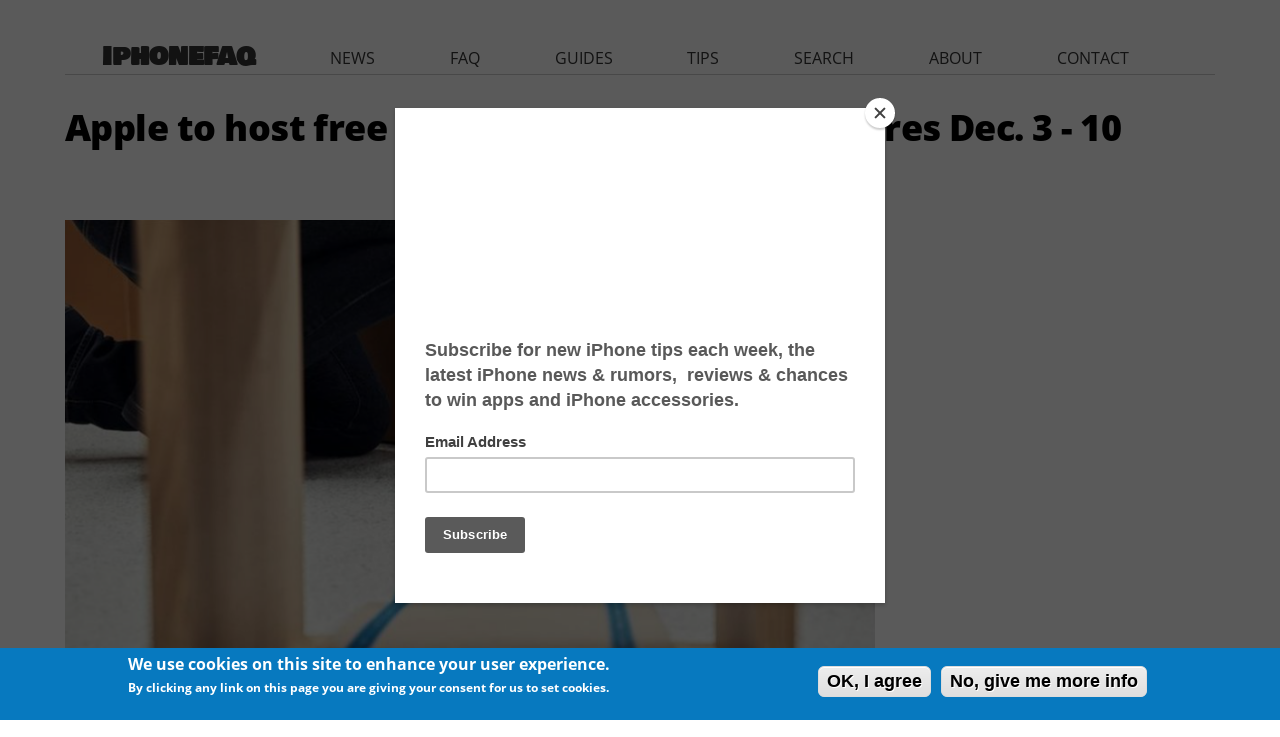

--- FILE ---
content_type: text/html; charset=utf-8
request_url: https://www.google.com/recaptcha/api2/aframe
body_size: 267
content:
<!DOCTYPE HTML><html><head><meta http-equiv="content-type" content="text/html; charset=UTF-8"></head><body><script nonce="xwSE_Pi9cJgdG8wlX2BLJw">/** Anti-fraud and anti-abuse applications only. See google.com/recaptcha */ try{var clients={'sodar':'https://pagead2.googlesyndication.com/pagead/sodar?'};window.addEventListener("message",function(a){try{if(a.source===window.parent){var b=JSON.parse(a.data);var c=clients[b['id']];if(c){var d=document.createElement('img');d.src=c+b['params']+'&rc='+(localStorage.getItem("rc::a")?sessionStorage.getItem("rc::b"):"");window.document.body.appendChild(d);sessionStorage.setItem("rc::e",parseInt(sessionStorage.getItem("rc::e")||0)+1);localStorage.setItem("rc::h",'1769725927135');}}}catch(b){}});window.parent.postMessage("_grecaptcha_ready", "*");}catch(b){}</script></body></html>